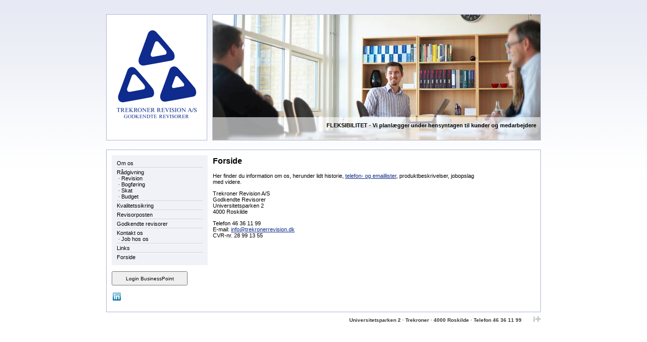

--- FILE ---
content_type: text/html
request_url: https://www.trekronerrevision.dk/
body_size: 1980
content:
<!DOCTYPE HTML PUBLIC "-//W3C//DTD HTML 4.01 Transitional//EN"
	   "http://www.w3.org/TR/html4/loose.dtd">
<html>
<head>
	<title>Trekroner Revision A/S - lokal revisor i Roskilde og omegn</title>
	<META NAME="Title" CONTENT="Trekroner Revision A/S - lokal revisor i Roskilde og omegn">
	<META NAME="Description" CONTENT="Trekroner Revision A/S - lokal revisor i Roskilde og omegn">
	<META NAME="Keywords" CONTENT="Trekroner, revision, roskilde, opholdssted, botilbud, revisor, statsautoriseret, fonde, foreninger, bogføring, friskoler, rådgivning, iværksætter, gå-hjem-møde, nystartet, ny revisor">
	<META NAME="Robots" CONTENT="ALL">
	<META NAME="Revisit-after" CONTENT="14">
	<meta http-equiv="Content-Type" content="text/html; charset=windows-1252">
	<link rel="STYLESHEET" type="text/css" href="css/web.css">
	<link rel="shortcut icon" href="http://www.trekronerrevision.dk/favicon.ico">
	<script src="script/jquery-1.11.2.min.js" type="text/javascript"></script>
	<script src="script/default.js" type="text/javascript"></script>

<!--	<script src="script/jquery.curvycorners.js" type="text/javascript"></script>
	<script src="script/jquery.innerfade.js" type="text/javascript"></script>-->
	<script language="JavaScript" type="text/javascript">
	/*jQuery.fn.corner8 = function(options) {
	       var corner8settings = {tl: { radius: 7 },tr: { radius: 7 },bl: { radius: 7 },br: { radius: 7 },antiAlias: true,autoPad: true,validTags: ["div"] };
	       return this.each(function() {new curvyObject(corner8settings,this).applyCorners();});
	};
	$(document).ready(function()  {
	  $('#content').corner8();
	  $('#logo').corner8();
	  $('#innermenu').corner8();
	  $('.img').corner8();
	  $('#portfolio').innerfade({animationtype: 'fade',	speed: 'slow', timeout: 8500, type: 'sequence', containerheight: '250px'});
	}); */
	</script>
</head>
<body>
<div id="container" align="center">
	<div id="site" align="left">
		<div id="logo"><a href="default.asp"><img src="image/logo.png" width="180" height="230" alt="Trekroner Revision - Statsautoriserede revisor"></a></div>
		<div id="top" style="float: left; margin-left: 10px; width: 650px; height: 250px; overflow: hidden;">
			<ul id="portfolio">
		<li><div class='img' style="background-image: url('foto/pich.jpg');"><div style='position: relative; top: 203px; height: 45px; background-color: rgba(255,255,255,0.6); width: 100%;'><div id='test1' class='oneliners' style=' display: block; width: 630px; position: absolute; text-align: right; font-weight: bold; padding: 10px; font-family: arial; font-size: 11px;'>FLEKSIBILITET - Vi planlægger under hensyntagen til kunder og medarbejdere<br><i></i></div><div id='test2' class='oneliners' style=' display: none; width: 630px; position: absolute; text-align: right; font-weight: bold; padding: 10px; font-family: arial; font-size: 11px;'>POSITIVITET - Vi er åbne og forandringsparate overfor f.eks. kunder, opgaver og standarder<br><i></i></div><div id='test3' class='oneliners' style=' display: none; width: 630px; position: absolute; text-align: right; font-weight: bold; padding: 10px; font-family: arial; font-size: 11px;'>RESPEKT - Vi prioriterer faglighed og kvalitet<br><i></i></div><div id='test4' class='oneliners' style=' display: none; width: 630px; position: absolute; text-align: right; font-weight: bold; padding: 10px; font-family: arial; font-size: 11px;'>FLEKSIBILITET - Vi samarbejder bredt<br><i></i></div><div id='test5' class='oneliners' style=' display: none; width: 630px; position: absolute; text-align: right; font-weight: bold; padding: 10px; font-family: arial; font-size: 11px;'>POSITIVITET - Vi prioriterer fællesskabet<br><i></i></div><div id='test6' class='oneliners' style=' display: none; width: 630px; position: absolute; text-align: right; font-weight: bold; padding: 10px; font-family: arial; font-size: 11px;'>FLEKSIBILITET - Vi tilpasser os kundens behov<br><i></i></div><div id='test7' class='oneliners' style=' display: none; width: 630px; position: absolute; text-align: right; font-weight: bold; padding: 10px; font-family: arial; font-size: 11px;'>RESPEKT - Vi anerkender hinandens forskelligheder<br><i></i></div><div id='test8' class='oneliners' style=' display: none; width: 630px; position: absolute; text-align: right; font-weight: bold; padding: 10px; font-family: arial; font-size: 11px;'>"Tak, det er dejligt I er så fleksible"<br><i>Alice Magnussen, Fonden SOVI</i></div><div id='test9' class='oneliners' style=' display: none; width: 630px; position: absolute; text-align: right; font-weight: bold; padding: 10px; font-family: arial; font-size: 11px;'>POSITIVITET - Vi lægger vægt på godt humør og arbejdsglæde<br><i></i></div><div id='test10' class='oneliners' style=' display: none; width: 630px; position: absolute; text-align: right; font-weight: bold; padding: 10px; font-family: arial; font-size: 11px;'>RESPEKT - Vi sætter kunden i centrum<br><i></i></div></div></div></li>

</ul>



		</div>
		<br clear="all">
		<br>
		<div id="content">
			<div id="menu">
				 <!-- Menuens indhold  -->
<div id="innermenu">
<a class='menu' href='?ID=2'>Om os</a><br><img src='image/menuseperator.png' width='170' height='6' alt=''><br>
<a class='menu' href='?ID=3'>Rådgivning</a><br>&nbsp;&middot;&nbsp;<a class='menu' href='?ID=4'>Revision</a><br>&nbsp;&middot;&nbsp;<a class='menu' href='?ID=5'>Bogføring</a><br>&nbsp;&middot;&nbsp;<a class='menu' href='?ID=6'>Skat</a><br>&nbsp;&middot;&nbsp;<a class='menu' href='?ID=7'>Budget</a><br><img src='image/menuseperator.png' width='170' height='6' alt=''><br>
<a class='menu' href='?ID=12'>Kvalitetssikring</a><br><img src='image/menuseperator.png' width='170' height='6' alt=''><br>
<a class='menu' href='?ID=22'>Revisorposten</a><br><img src='image/menuseperator.png' width='170' height='6' alt=''><br>
<a class='menu' href='?ID=16'>Godkendte revisorer</a><br><img src='image/menuseperator.png' width='170' height='6' alt=''><br>
<a class='menu' href='?ID=23'>Kontakt os</a><br>&nbsp;&middot;&nbsp;<a class='menu' href='?ID=19'>Job hos os</a><br><img src='image/menuseperator.png' width='170' height='6' alt=''><br>
<a class='menu' href='?ID=14'>Links</a><br><img src='image/menuseperator.png' width='170' height='6' alt=''><br>
<a class='menu' href='?ID=15'>Forside</a><br>
</div>

				 <br/>
				 <input class="buttom" style="width: 150px; height: 28px;" type="submit" value="Login BusinessPoint" onclick="location.href='https://web.foretagsplatsen.se/External#!/login';">
				 <br/><br/>
				 <a href="https://www.linkedin.com/company/210865" target="_blank"><img src="image/LinkedIn.png" alt="Fæølg os på Linked-In" border="0"></a>
			</div>
			<div id="spacer2">&nbsp;</div>
			<div id="textcontent">
				
				 <H1>Forside</H1>
				<p>Her finder du information om os, herunder lidt historie, <a href="http://www.trekronerrevision.dk/?ID=16">telefon- og emaillister</a>, produktbeskrivelser, jobopslag med videre.</p>

<p>Trekroner Revision A/S<br />
Godkendte Revisorer<br />
Universitetsparken 2<br />
4000 Roskilde</p>

<p>Telefon 46 36 11 99<br />
E-mail: <script language="JavaScript" type="text/javascript">buildemail('info','trekronerrevision.dk');</script><br />
CVR-nr. 28 99 13 55</p>

<p>&nbsp;</p>

<p>&nbsp;</p>

 			</div>
		</div>
		<div id="footer">
			Universitetsparken 2 · Trekroner · 4000 Roskilde · Telefon 46 36 11 99
			<span style="padding-left: 20px; "><img src="image/springit.png" width="15" height="11" alt=""></span>
		</div>
	</div>
</div>
</body>
</html>


--- FILE ---
content_type: text/css
request_url: https://www.trekronerrevision.dk/css/web.css
body_size: 418
content:
html, body {padding: 0; margin: 0; background-color:#FFFFFF;}
#container {padding: 0; margin: 0; height: 100%; overflow: auto; background-image:url('../image/bg.gif'); background-position:left top; background-repeat:repeat-x;}
	#site {margin-top: 28px; width: 860px; min-height: 600px;}
	#logo {text-align: center; border: 1px solid #abb5d7; margin: 0; padding: 0; width: 198px; height:248px; background-color: #FFFFFF; float: left; }
	#content {font-family: Arial; font-size: 11px; border: 1px solid #abb5d7; padding: 10px; margin: 0; overflow: auto; min-height: 300px;  background-color: #FFFFFF;}
		#menu {float: left; text-align: left; margin-bottom: 10px; width: 190px;}
			#innermenu {background-color: #f1f2f8; height: auto; padding: 10px;}
			#innermenu A {color: #000000; text-decoration: none;}
			#innermenu A:hover {color: #0e2b8d; text-decoration: underline;}
		#spacer2 {float: left; width: 10px; min-height: 300px;}
		#textcontent {float: left; padding: 0; margin: 0; text-align: left; width: 530px; overflow: auto; }
			H1{margin: 0px; padding: 0px; text-align: left; line-height: 24px; height: 24px; font-family: Arial; font-size: 16px; font-weight: bold; color: #000000;}
			H2{margin: 0px; padding: 0px; text-align: left; line-height: 16px; height: 16px; font-family: Arial; font-size: 12px; font-weight: bold; color: #000000;}
			.cnt {text-align: left; font-family: Arial; font-size: 11px; font-weight: normal; color: #000000;}
			#textcontent TD P {margin: 0px; padding: 0px; line-height: 14px; vertical-align: sub;}
			#textcontent A {color: #0e2b8d; text-decoration: underlinde;}
	#footer {overflow: auto; width: 860px; padding-top: 8px; text-align: right; font-family: Arial; font-size: 10px; color: #343434; font-weight: bold;}

input { font-family: arial; font-size: 10px; font-weight: normal; color: #000000;}
textarea { font-family: arial; font-size: 11px; font-weight: normal; color: #000000;}

#portfolio {padding: 0; margin: 0; width: 650px; height: 260px; overflow: hidden;}
#portfolio li {list-style: none; z-index: 100;}
#portfolio li div.img {border: 1px solid #abb5d7; top: 0; left: 0; float: left; width: 648px; height: 248px; text-align: right;}


--- FILE ---
content_type: application/javascript
request_url: https://www.trekronerrevision.dk/script/default.js
body_size: 354
content:
function externalLinks() {
 if (!document.getElementsByTagName) return;
 var anchors = document.getElementsByTagName("a");
 for (var i=0; i<anchors.length; i++) {
   var anchor = anchors[i];
   if (anchor.href && anchor.rel == "external") {
     anchor.target = "_blank";
   }
 }
}
window.onload = externalLinks;

function buildemail(p,a) {
document.write("<a href='&#109;a&#105;l&#116;o:"+ p +"&#064;"+ a +"'>"+ p +"&#064;"+ a +"</a>");
}
function buildlocal(p,a) {
var a;
a='trekronerrevision.dk';
document.write("<a href='&#109;a&#105;l&#116;o:"+ p +"&#064;"+ a +"'>"+ p +"&#064;"+ a +"</a>");
}

var intv;
var running = false;
$(document).ready(function() {
    if ($(".oneliners").length > 0) {
        setTimeout("startShow()", 10);
    }
});

function startShow() {
    //$(".oneliners:first").show();
    setTimeout("showNext()", 10000);

}

function showNext() {
    clearTimeout(intv);
    var objCurrent = $(".oneliners:visible");
    var objNext = (objCurrent.is(":last-child") ? $(".oneliners:first") : objCurrent.next());
	objNext.css("top", "50px");
	objNext.show();
    objCurrent.animate({top: "50px"}, '250', function() {
		objCurrent.hide(); 
		objCurrent.css("top", "0px");
        objNext.animate({top: "0px"}, '250', function() { 

			//console.log(objCurrent.text());
			//console.log(objCurrent.text());
		});
    }); 
	/*
    objCurrent.fadeOut('150', function() {
        objNext.fadeIn('150', function() { 
			objCurrent.hide(); 
			//console.log(objCurrent.text());
			//console.log(objCurrent.text());
		});
    }); 
	*/
    intv = setTimeout("showNext()", 10000);
}